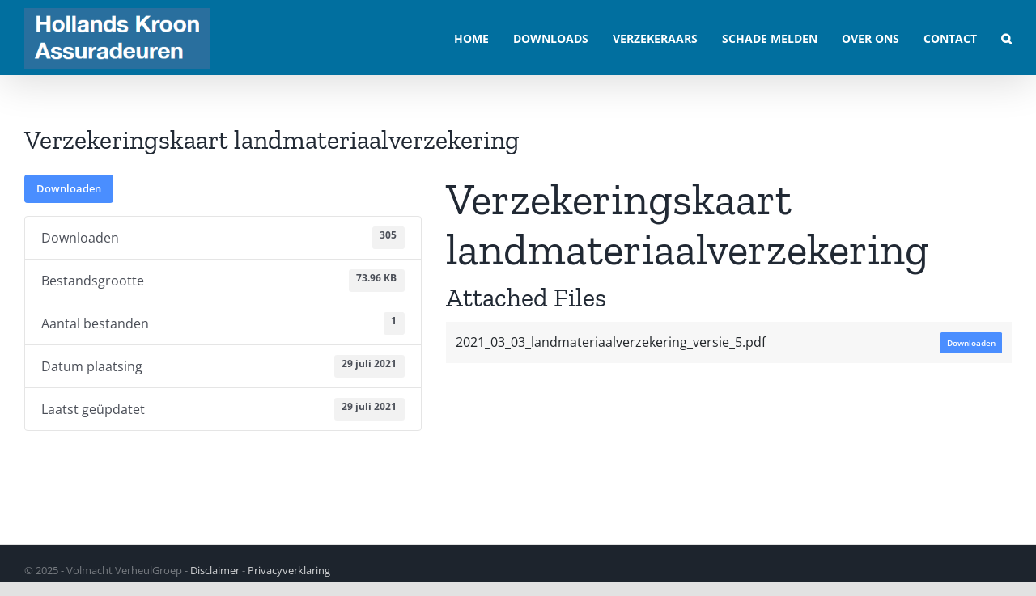

--- FILE ---
content_type: text/html; charset=UTF-8
request_url: https://volmacht.verheulgroep.nl/download-items/verzekeringskaart-landmateriaalverzekering/
body_size: 15788
content:
<!DOCTYPE html>
<html class="avada-html-layout-boxed avada-html-header-position-top awb-scroll" lang="nl-NL" prefix="og: http://ogp.me/ns# fb: http://ogp.me/ns/fb#">
<head>
	<meta http-equiv="X-UA-Compatible" content="IE=edge" />
	<meta http-equiv="Content-Type" content="text/html; charset=utf-8"/>
	<meta name="viewport" content="width=device-width, initial-scale=1" />
	<meta name='robots' content='noindex, nofollow' />

	<!-- This site is optimized with the Yoast SEO plugin v26.8 - https://yoast.com/product/yoast-seo-wordpress/ -->
	<title>Verzekeringskaart landmateriaalverzekering - Volmacht - Verheul</title>
<link data-rocket-prefetch href="https://www.google-analytics.com" rel="dns-prefetch">
<link data-rocket-prefetch href="https://www.googletagmanager.com" rel="dns-prefetch">
<link data-rocket-prefetch href="https://use.fontawesome.com" rel="dns-prefetch"><link rel="preload" data-rocket-preload as="image" href="https://volmacht.verheulgroep.nl/wp-content/uploads/2021/07/Logo.png" imagesrcset="https://volmacht.verheulgroep.nl/wp-content/uploads/2021/07/Logo.png 1x" imagesizes="" fetchpriority="high">
	<meta property="og:locale" content="nl_NL" />
	<meta property="og:type" content="article" />
	<meta property="og:title" content="Verzekeringskaart landmateriaalverzekering - Volmacht - Verheul" />
	<meta property="og:url" content="https://volmacht.verheulgroep.nl/download-items/verzekeringskaart-landmateriaalverzekering/" />
	<meta property="og:site_name" content="Volmacht - Verheul" />
	<meta name="twitter:card" content="summary_large_image" />
	<script type="application/ld+json" class="yoast-schema-graph">{"@context":"https://schema.org","@graph":[{"@type":"WebPage","@id":"https://volmacht.verheulgroep.nl/download-items/verzekeringskaart-landmateriaalverzekering/","url":"https://volmacht.verheulgroep.nl/download-items/verzekeringskaart-landmateriaalverzekering/","name":"Verzekeringskaart landmateriaalverzekering - Volmacht - Verheul","isPartOf":{"@id":"https://volmacht.verheulgroep.nl/#website"},"datePublished":"2021-07-29T09:37:18+00:00","breadcrumb":{"@id":"https://volmacht.verheulgroep.nl/download-items/verzekeringskaart-landmateriaalverzekering/#breadcrumb"},"inLanguage":"nl-NL","potentialAction":[{"@type":"ReadAction","target":["https://volmacht.verheulgroep.nl/download-items/verzekeringskaart-landmateriaalverzekering/"]}]},{"@type":"BreadcrumbList","@id":"https://volmacht.verheulgroep.nl/download-items/verzekeringskaart-landmateriaalverzekering/#breadcrumb","itemListElement":[{"@type":"ListItem","position":1,"name":"Home","item":"https://volmacht.verheulgroep.nl/"},{"@type":"ListItem","position":2,"name":"Verzekeringskaart landmateriaalverzekering"}]},{"@type":"WebSite","@id":"https://volmacht.verheulgroep.nl/#website","url":"https://volmacht.verheulgroep.nl/","name":"Volmacht - Verheul","description":"Adviseurs voor het leven","potentialAction":[{"@type":"SearchAction","target":{"@type":"EntryPoint","urlTemplate":"https://volmacht.verheulgroep.nl/?s={search_term_string}"},"query-input":{"@type":"PropertyValueSpecification","valueRequired":true,"valueName":"search_term_string"}}],"inLanguage":"nl-NL"}]}</script>
	<!-- / Yoast SEO plugin. -->


<link rel='dns-prefetch' href='//use.fontawesome.com' />

<link rel="alternate" type="application/rss+xml" title="Volmacht - Verheul &raquo; feed" href="https://volmacht.verheulgroep.nl/feed/" />
<link rel="alternate" type="application/rss+xml" title="Volmacht - Verheul &raquo; reacties feed" href="https://volmacht.verheulgroep.nl/comments/feed/" />
		
		
		
				<link rel="alternate" title="oEmbed (JSON)" type="application/json+oembed" href="https://volmacht.verheulgroep.nl/wp-json/oembed/1.0/embed?url=https%3A%2F%2Fvolmacht.verheulgroep.nl%2Fdownload-items%2Fverzekeringskaart-landmateriaalverzekering%2F" />
<link rel="alternate" title="oEmbed (XML)" type="text/xml+oembed" href="https://volmacht.verheulgroep.nl/wp-json/oembed/1.0/embed?url=https%3A%2F%2Fvolmacht.verheulgroep.nl%2Fdownload-items%2Fverzekeringskaart-landmateriaalverzekering%2F&#038;format=xml" />
				
		<meta property="og:locale" content="nl_NL"/>
		<meta property="og:type" content="article"/>
		<meta property="og:site_name" content="Volmacht - Verheul"/>
		<meta property="og:title" content="Verzekeringskaart landmateriaalverzekering - Volmacht - Verheul"/>
				<meta property="og:url" content="https://volmacht.verheulgroep.nl/download-items/verzekeringskaart-landmateriaalverzekering/"/>
																				<meta property="og:image" content="https://volmacht.verheulgroep.nl/wp-content/uploads/2021/07/Logo.png"/>
		<meta property="og:image:width" content="312"/>
		<meta property="og:image:height" content="102"/>
		<meta property="og:image:type" content="image/png"/>
				<style id='wp-img-auto-sizes-contain-inline-css' type='text/css'>
img:is([sizes=auto i],[sizes^="auto," i]){contain-intrinsic-size:3000px 1500px}
/*# sourceURL=wp-img-auto-sizes-contain-inline-css */
</style>
<link rel='stylesheet' id='wp-block-library-css' href='https://volmacht.verheulgroep.nl/wp-includes/css/dist/block-library/style.min.css?ver=6.9' type='text/css' media='all' />
<style id='global-styles-inline-css' type='text/css'>
:root{--wp--preset--aspect-ratio--square: 1;--wp--preset--aspect-ratio--4-3: 4/3;--wp--preset--aspect-ratio--3-4: 3/4;--wp--preset--aspect-ratio--3-2: 3/2;--wp--preset--aspect-ratio--2-3: 2/3;--wp--preset--aspect-ratio--16-9: 16/9;--wp--preset--aspect-ratio--9-16: 9/16;--wp--preset--color--black: #000000;--wp--preset--color--cyan-bluish-gray: #abb8c3;--wp--preset--color--white: #ffffff;--wp--preset--color--pale-pink: #f78da7;--wp--preset--color--vivid-red: #cf2e2e;--wp--preset--color--luminous-vivid-orange: #ff6900;--wp--preset--color--luminous-vivid-amber: #fcb900;--wp--preset--color--light-green-cyan: #7bdcb5;--wp--preset--color--vivid-green-cyan: #00d084;--wp--preset--color--pale-cyan-blue: #8ed1fc;--wp--preset--color--vivid-cyan-blue: #0693e3;--wp--preset--color--vivid-purple: #9b51e0;--wp--preset--color--awb-color-1: rgba(255,255,255,1);--wp--preset--color--awb-color-2: rgba(249,249,251,1);--wp--preset--color--awb-color-3: rgba(242,243,245,1);--wp--preset--color--awb-color-4: rgba(226,226,226,1);--wp--preset--color--awb-color-5: rgba(1,111,159,1);--wp--preset--color--awb-color-6: rgba(0,111,159,1);--wp--preset--color--awb-color-7: rgba(74,78,87,1);--wp--preset--color--awb-color-8: rgba(33,41,52,1);--wp--preset--color--awb-color-custom-10: rgba(101,188,123,1);--wp--preset--color--awb-color-custom-11: rgba(255,255,255,0.8);--wp--preset--color--awb-color-custom-12: rgba(242,243,245,0.7);--wp--preset--color--awb-color-custom-13: rgba(51,51,51,1);--wp--preset--color--awb-color-custom-14: rgba(38,48,62,1);--wp--preset--color--awb-color-custom-15: rgba(29,36,45,1);--wp--preset--color--awb-color-custom-16: rgba(242,243,245,0.8);--wp--preset--color--awb-color-custom-17: rgba(158,160,164,1);--wp--preset--gradient--vivid-cyan-blue-to-vivid-purple: linear-gradient(135deg,rgb(6,147,227) 0%,rgb(155,81,224) 100%);--wp--preset--gradient--light-green-cyan-to-vivid-green-cyan: linear-gradient(135deg,rgb(122,220,180) 0%,rgb(0,208,130) 100%);--wp--preset--gradient--luminous-vivid-amber-to-luminous-vivid-orange: linear-gradient(135deg,rgb(252,185,0) 0%,rgb(255,105,0) 100%);--wp--preset--gradient--luminous-vivid-orange-to-vivid-red: linear-gradient(135deg,rgb(255,105,0) 0%,rgb(207,46,46) 100%);--wp--preset--gradient--very-light-gray-to-cyan-bluish-gray: linear-gradient(135deg,rgb(238,238,238) 0%,rgb(169,184,195) 100%);--wp--preset--gradient--cool-to-warm-spectrum: linear-gradient(135deg,rgb(74,234,220) 0%,rgb(151,120,209) 20%,rgb(207,42,186) 40%,rgb(238,44,130) 60%,rgb(251,105,98) 80%,rgb(254,248,76) 100%);--wp--preset--gradient--blush-light-purple: linear-gradient(135deg,rgb(255,206,236) 0%,rgb(152,150,240) 100%);--wp--preset--gradient--blush-bordeaux: linear-gradient(135deg,rgb(254,205,165) 0%,rgb(254,45,45) 50%,rgb(107,0,62) 100%);--wp--preset--gradient--luminous-dusk: linear-gradient(135deg,rgb(255,203,112) 0%,rgb(199,81,192) 50%,rgb(65,88,208) 100%);--wp--preset--gradient--pale-ocean: linear-gradient(135deg,rgb(255,245,203) 0%,rgb(182,227,212) 50%,rgb(51,167,181) 100%);--wp--preset--gradient--electric-grass: linear-gradient(135deg,rgb(202,248,128) 0%,rgb(113,206,126) 100%);--wp--preset--gradient--midnight: linear-gradient(135deg,rgb(2,3,129) 0%,rgb(40,116,252) 100%);--wp--preset--font-size--small: 12px;--wp--preset--font-size--medium: 20px;--wp--preset--font-size--large: 24px;--wp--preset--font-size--x-large: 42px;--wp--preset--font-size--normal: 16px;--wp--preset--font-size--xlarge: 32px;--wp--preset--font-size--huge: 48px;--wp--preset--spacing--20: 0.44rem;--wp--preset--spacing--30: 0.67rem;--wp--preset--spacing--40: 1rem;--wp--preset--spacing--50: 1.5rem;--wp--preset--spacing--60: 2.25rem;--wp--preset--spacing--70: 3.38rem;--wp--preset--spacing--80: 5.06rem;--wp--preset--shadow--natural: 6px 6px 9px rgba(0, 0, 0, 0.2);--wp--preset--shadow--deep: 12px 12px 50px rgba(0, 0, 0, 0.4);--wp--preset--shadow--sharp: 6px 6px 0px rgba(0, 0, 0, 0.2);--wp--preset--shadow--outlined: 6px 6px 0px -3px rgb(255, 255, 255), 6px 6px rgb(0, 0, 0);--wp--preset--shadow--crisp: 6px 6px 0px rgb(0, 0, 0);}:where(.is-layout-flex){gap: 0.5em;}:where(.is-layout-grid){gap: 0.5em;}body .is-layout-flex{display: flex;}.is-layout-flex{flex-wrap: wrap;align-items: center;}.is-layout-flex > :is(*, div){margin: 0;}body .is-layout-grid{display: grid;}.is-layout-grid > :is(*, div){margin: 0;}:where(.wp-block-columns.is-layout-flex){gap: 2em;}:where(.wp-block-columns.is-layout-grid){gap: 2em;}:where(.wp-block-post-template.is-layout-flex){gap: 1.25em;}:where(.wp-block-post-template.is-layout-grid){gap: 1.25em;}.has-black-color{color: var(--wp--preset--color--black) !important;}.has-cyan-bluish-gray-color{color: var(--wp--preset--color--cyan-bluish-gray) !important;}.has-white-color{color: var(--wp--preset--color--white) !important;}.has-pale-pink-color{color: var(--wp--preset--color--pale-pink) !important;}.has-vivid-red-color{color: var(--wp--preset--color--vivid-red) !important;}.has-luminous-vivid-orange-color{color: var(--wp--preset--color--luminous-vivid-orange) !important;}.has-luminous-vivid-amber-color{color: var(--wp--preset--color--luminous-vivid-amber) !important;}.has-light-green-cyan-color{color: var(--wp--preset--color--light-green-cyan) !important;}.has-vivid-green-cyan-color{color: var(--wp--preset--color--vivid-green-cyan) !important;}.has-pale-cyan-blue-color{color: var(--wp--preset--color--pale-cyan-blue) !important;}.has-vivid-cyan-blue-color{color: var(--wp--preset--color--vivid-cyan-blue) !important;}.has-vivid-purple-color{color: var(--wp--preset--color--vivid-purple) !important;}.has-black-background-color{background-color: var(--wp--preset--color--black) !important;}.has-cyan-bluish-gray-background-color{background-color: var(--wp--preset--color--cyan-bluish-gray) !important;}.has-white-background-color{background-color: var(--wp--preset--color--white) !important;}.has-pale-pink-background-color{background-color: var(--wp--preset--color--pale-pink) !important;}.has-vivid-red-background-color{background-color: var(--wp--preset--color--vivid-red) !important;}.has-luminous-vivid-orange-background-color{background-color: var(--wp--preset--color--luminous-vivid-orange) !important;}.has-luminous-vivid-amber-background-color{background-color: var(--wp--preset--color--luminous-vivid-amber) !important;}.has-light-green-cyan-background-color{background-color: var(--wp--preset--color--light-green-cyan) !important;}.has-vivid-green-cyan-background-color{background-color: var(--wp--preset--color--vivid-green-cyan) !important;}.has-pale-cyan-blue-background-color{background-color: var(--wp--preset--color--pale-cyan-blue) !important;}.has-vivid-cyan-blue-background-color{background-color: var(--wp--preset--color--vivid-cyan-blue) !important;}.has-vivid-purple-background-color{background-color: var(--wp--preset--color--vivid-purple) !important;}.has-black-border-color{border-color: var(--wp--preset--color--black) !important;}.has-cyan-bluish-gray-border-color{border-color: var(--wp--preset--color--cyan-bluish-gray) !important;}.has-white-border-color{border-color: var(--wp--preset--color--white) !important;}.has-pale-pink-border-color{border-color: var(--wp--preset--color--pale-pink) !important;}.has-vivid-red-border-color{border-color: var(--wp--preset--color--vivid-red) !important;}.has-luminous-vivid-orange-border-color{border-color: var(--wp--preset--color--luminous-vivid-orange) !important;}.has-luminous-vivid-amber-border-color{border-color: var(--wp--preset--color--luminous-vivid-amber) !important;}.has-light-green-cyan-border-color{border-color: var(--wp--preset--color--light-green-cyan) !important;}.has-vivid-green-cyan-border-color{border-color: var(--wp--preset--color--vivid-green-cyan) !important;}.has-pale-cyan-blue-border-color{border-color: var(--wp--preset--color--pale-cyan-blue) !important;}.has-vivid-cyan-blue-border-color{border-color: var(--wp--preset--color--vivid-cyan-blue) !important;}.has-vivid-purple-border-color{border-color: var(--wp--preset--color--vivid-purple) !important;}.has-vivid-cyan-blue-to-vivid-purple-gradient-background{background: var(--wp--preset--gradient--vivid-cyan-blue-to-vivid-purple) !important;}.has-light-green-cyan-to-vivid-green-cyan-gradient-background{background: var(--wp--preset--gradient--light-green-cyan-to-vivid-green-cyan) !important;}.has-luminous-vivid-amber-to-luminous-vivid-orange-gradient-background{background: var(--wp--preset--gradient--luminous-vivid-amber-to-luminous-vivid-orange) !important;}.has-luminous-vivid-orange-to-vivid-red-gradient-background{background: var(--wp--preset--gradient--luminous-vivid-orange-to-vivid-red) !important;}.has-very-light-gray-to-cyan-bluish-gray-gradient-background{background: var(--wp--preset--gradient--very-light-gray-to-cyan-bluish-gray) !important;}.has-cool-to-warm-spectrum-gradient-background{background: var(--wp--preset--gradient--cool-to-warm-spectrum) !important;}.has-blush-light-purple-gradient-background{background: var(--wp--preset--gradient--blush-light-purple) !important;}.has-blush-bordeaux-gradient-background{background: var(--wp--preset--gradient--blush-bordeaux) !important;}.has-luminous-dusk-gradient-background{background: var(--wp--preset--gradient--luminous-dusk) !important;}.has-pale-ocean-gradient-background{background: var(--wp--preset--gradient--pale-ocean) !important;}.has-electric-grass-gradient-background{background: var(--wp--preset--gradient--electric-grass) !important;}.has-midnight-gradient-background{background: var(--wp--preset--gradient--midnight) !important;}.has-small-font-size{font-size: var(--wp--preset--font-size--small) !important;}.has-medium-font-size{font-size: var(--wp--preset--font-size--medium) !important;}.has-large-font-size{font-size: var(--wp--preset--font-size--large) !important;}.has-x-large-font-size{font-size: var(--wp--preset--font-size--x-large) !important;}
/*# sourceURL=global-styles-inline-css */
</style>

<style id='classic-theme-styles-inline-css' type='text/css'>
/*! This file is auto-generated */
.wp-block-button__link{color:#fff;background-color:#32373c;border-radius:9999px;box-shadow:none;text-decoration:none;padding:calc(.667em + 2px) calc(1.333em + 2px);font-size:1.125em}.wp-block-file__button{background:#32373c;color:#fff;text-decoration:none}
/*# sourceURL=/wp-includes/css/classic-themes.min.css */
</style>
<link rel='stylesheet' id='wpdm-font-awesome-css' href='https://use.fontawesome.com/releases/v6.7.2/css/all.css?ver=6.9' type='text/css' media='all' />
<link rel='stylesheet' id='wpdm-front-css' href='https://volmacht.verheulgroep.nl/wp-content/plugins/download-manager/assets/css/front.min.css?ver=6.9' type='text/css' media='all' />
<link rel='stylesheet' id='child-style-css' href='https://volmacht.verheulgroep.nl/wp-content/themes/Avada-Child-Theme/style.css?ver=6.9' type='text/css' media='all' />
<link rel='stylesheet' id='fusion-dynamic-css-css' href='https://volmacht.verheulgroep.nl/wp-content/uploads/fusion-styles/48bc7b14437a4f2f9ddfbca45737e331.min.css?ver=3.14.2' type='text/css' media='all' />
<script type="text/javascript" src="https://volmacht.verheulgroep.nl/wp-includes/js/jquery/jquery.min.js?ver=3.7.1" id="jquery-core-js"></script>
<script type="text/javascript" src="https://volmacht.verheulgroep.nl/wp-content/plugins/download-manager/assets/js/wpdm.min.js?ver=6.9" id="wpdmjs-js"></script>
<script type="text/javascript" id="wpdm-frontjs-js-extra">
/* <![CDATA[ */
var wpdm_url = {"home":"https://volmacht.verheulgroep.nl/","site":"https://volmacht.verheulgroep.nl/","ajax":"https://volmacht.verheulgroep.nl/wp-admin/admin-ajax.php"};
var wpdm_js = {"spinner":"\u003Ci class=\"fas fa-sun fa-spin\"\u003E\u003C/i\u003E","client_id":"5cb30fb63486101cfd22c11415c60aca"};
var wpdm_strings = {"pass_var":"Wachtwoord geverifieerd!","pass_var_q":"Klik op de volgende knop om te beginnen met downloaden.","start_dl":"Start download"};
//# sourceURL=wpdm-frontjs-js-extra
/* ]]> */
</script>
<script type="text/javascript" src="https://volmacht.verheulgroep.nl/wp-content/plugins/download-manager/assets/js/front.min.js?ver=6.7.9" id="wpdm-frontjs-js"></script>
<link rel="https://api.w.org/" href="https://volmacht.verheulgroep.nl/wp-json/" /><link rel="EditURI" type="application/rsd+xml" title="RSD" href="https://volmacht.verheulgroep.nl/xmlrpc.php?rsd" />
<meta name="generator" content="WordPress 6.9" />
<link rel='shortlink' href='https://volmacht.verheulgroep.nl/?p=267' />
<style type="text/css" id="css-fb-visibility">@media screen and (max-width: 640px){.fusion-no-small-visibility{display:none !important;}body .sm-text-align-center{text-align:center !important;}body .sm-text-align-left{text-align:left !important;}body .sm-text-align-right{text-align:right !important;}body .sm-text-align-justify{text-align:justify !important;}body .sm-flex-align-center{justify-content:center !important;}body .sm-flex-align-flex-start{justify-content:flex-start !important;}body .sm-flex-align-flex-end{justify-content:flex-end !important;}body .sm-mx-auto{margin-left:auto !important;margin-right:auto !important;}body .sm-ml-auto{margin-left:auto !important;}body .sm-mr-auto{margin-right:auto !important;}body .fusion-absolute-position-small{position:absolute;width:100%;}.awb-sticky.awb-sticky-small{ position: sticky; top: var(--awb-sticky-offset,0); }}@media screen and (min-width: 641px) and (max-width: 1024px){.fusion-no-medium-visibility{display:none !important;}body .md-text-align-center{text-align:center !important;}body .md-text-align-left{text-align:left !important;}body .md-text-align-right{text-align:right !important;}body .md-text-align-justify{text-align:justify !important;}body .md-flex-align-center{justify-content:center !important;}body .md-flex-align-flex-start{justify-content:flex-start !important;}body .md-flex-align-flex-end{justify-content:flex-end !important;}body .md-mx-auto{margin-left:auto !important;margin-right:auto !important;}body .md-ml-auto{margin-left:auto !important;}body .md-mr-auto{margin-right:auto !important;}body .fusion-absolute-position-medium{position:absolute;width:100%;}.awb-sticky.awb-sticky-medium{ position: sticky; top: var(--awb-sticky-offset,0); }}@media screen and (min-width: 1025px){.fusion-no-large-visibility{display:none !important;}body .lg-text-align-center{text-align:center !important;}body .lg-text-align-left{text-align:left !important;}body .lg-text-align-right{text-align:right !important;}body .lg-text-align-justify{text-align:justify !important;}body .lg-flex-align-center{justify-content:center !important;}body .lg-flex-align-flex-start{justify-content:flex-start !important;}body .lg-flex-align-flex-end{justify-content:flex-end !important;}body .lg-mx-auto{margin-left:auto !important;margin-right:auto !important;}body .lg-ml-auto{margin-left:auto !important;}body .lg-mr-auto{margin-right:auto !important;}body .fusion-absolute-position-large{position:absolute;width:100%;}.awb-sticky.awb-sticky-large{ position: sticky; top: var(--awb-sticky-offset,0); }}</style><link rel="icon" href="https://volmacht.verheulgroep.nl/wp-content/uploads/2021/05/cropped-verheul-favicon-32x32.png" sizes="32x32" />
<link rel="icon" href="https://volmacht.verheulgroep.nl/wp-content/uploads/2021/05/cropped-verheul-favicon-192x192.png" sizes="192x192" />
<link rel="apple-touch-icon" href="https://volmacht.verheulgroep.nl/wp-content/uploads/2021/05/cropped-verheul-favicon-180x180.png" />
<meta name="msapplication-TileImage" content="https://volmacht.verheulgroep.nl/wp-content/uploads/2021/05/cropped-verheul-favicon-270x270.png" />
		<script type="text/javascript">
			var doc = document.documentElement;
			doc.setAttribute( 'data-useragent', navigator.userAgent );
		</script>
		<meta name="generator" content="WordPress Download Manager 6.7.9" />
		        <style>
            /* WPDM Link Template Styles */        </style>
		        <style>

            :root {
                --color-primary: #4a8eff;
                --color-primary-rgb: 74, 142, 255;
                --color-primary-hover: #5998ff;
                --color-primary-active: #3281ff;
                --clr-sec: #6c757d;
                --clr-sec-rgb: 108, 117, 125;
                --clr-sec-hover: #6c757d;
                --clr-sec-active: #6c757d;
                --color-success: #018e11;
                --color-success-rgb: 1, 142, 17;
                --color-success-hover: #0aad01;
                --color-success-active: #0c8c01;
                --color-info: #2CA8FF;
                --color-info-rgb: 44, 168, 255;
                --color-info-hover: #2CA8FF;
                --color-info-active: #2CA8FF;
                --color-warning: #FFB236;
                --color-warning-rgb: 255, 178, 54;
                --color-warning-hover: #FFB236;
                --color-warning-active: #FFB236;
                --color-danger: #ff5062;
                --color-danger-rgb: 255, 80, 98;
                --color-danger-hover: #ff5062;
                --color-danger-active: #ff5062;
                --color-green: #30b570;
                --color-blue: #0073ff;
                --color-purple: #8557D3;
                --color-red: #ff5062;
                --color-muted: rgba(69, 89, 122, 0.6);
                --wpdm-font: "Sen", -apple-system, BlinkMacSystemFont, "Segoe UI", Roboto, Helvetica, Arial, sans-serif, "Apple Color Emoji", "Segoe UI Emoji", "Segoe UI Symbol";
            }

            .wpdm-download-link.btn.btn-primary {
                border-radius: 4px;
            }


        </style>
		        <script>
            function wpdm_rest_url(request) {
                return "https://volmacht.verheulgroep.nl/wp-json/wpdm/" + request;
            }
        </script>
		
	<!-- Google Tag Manager -->
<script>(function(w,d,s,l,i){w[l]=w[l]||[];w[l].push({'gtm.start':
new Date().getTime(),event:'gtm.js'});var f=d.getElementsByTagName(s)[0],
j=d.createElement(s),dl=l!='dataLayer'?'&l='+l:'';j.async=true;j.src=
'https://www.googletagmanager.com/gtm.js?id='+i+dl;f.parentNode.insertBefore(j,f);
})(window,document,'script','dataLayer','GTM-NW3ZG29');</script>
<!-- End Google Tag Manager --><meta name="generator" content="WP Rocket 3.20.3" data-wpr-features="wpr_preconnect_external_domains wpr_oci wpr_preload_links wpr_desktop" /></head>

<body class="wp-singular wpdmpro-template-default single single-wpdmpro postid-267 wp-theme-Avada wp-child-theme-Avada-Child-Theme awb-no-sidebars fusion-image-hovers fusion-pagination-sizing fusion-button_type-flat fusion-button_span-no fusion-button_gradient-linear avada-image-rollover-circle-yes avada-image-rollover-yes avada-image-rollover-direction-left fusion-body ltr fusion-sticky-header no-tablet-sticky-header no-mobile-sticky-header no-mobile-slidingbar no-mobile-totop fusion-disable-outline fusion-sub-menu-fade mobile-logo-pos-left layout-boxed-mode avada-has-boxed-modal-shadow- layout-scroll-offset-full avada-has-zero-margin-offset-top fusion-top-header menu-text-align-center mobile-menu-design-modern fusion-show-pagination-text fusion-header-layout-v1 avada-responsive avada-footer-fx-none avada-menu-highlight-style-bar fusion-search-form-clean fusion-main-menu-search-overlay fusion-avatar-circle avada-dropdown-styles avada-blog-layout-large avada-blog-archive-layout-large avada-header-shadow-yes avada-menu-icon-position-left avada-has-megamenu-shadow avada-has-mainmenu-dropdown-divider avada-has-mobile-menu-search avada-has-main-nav-search-icon avada-has-breadcrumb-mobile-hidden avada-has-titlebar-hide avada-header-border-color-full-transparent avada-has-pagination-width_height avada-flyout-menu-direction-fade avada-ec-views-v1" data-awb-post-id="267">
		<a class="skip-link screen-reader-text" href="#content">Ga naar inhoud</a>

	<div  id="boxed-wrapper">
							
		<div  id="wrapper" class="fusion-wrapper">
			<div  id="home" style="position:relative;top:-1px;"></div>
							
					
			<header  class="fusion-header-wrapper fusion-header-shadow">
				<div class="fusion-header-v1 fusion-logo-alignment fusion-logo-left fusion-sticky-menu-1 fusion-sticky-logo- fusion-mobile-logo-  fusion-mobile-menu-design-modern">
					<div class="fusion-header-sticky-height"></div>
<div class="fusion-header">
	<div class="fusion-row">
					<div class="fusion-logo" data-margin-top="10px" data-margin-bottom="0px" data-margin-left="0px" data-margin-right="0px">
			<a class="fusion-logo-link"  href="https://volmacht.verheulgroep.nl/" >

						<!-- standard logo -->
			<img fetchpriority="high" src="https://volmacht.verheulgroep.nl/wp-content/uploads/2021/07/Logo.png" srcset="https://volmacht.verheulgroep.nl/wp-content/uploads/2021/07/Logo.png 1x" width="312" height="102" alt="Volmacht &#8211; Verheul Logo" data-retina_logo_url="" class="fusion-standard-logo" />

			
					</a>
		</div>		<nav class="fusion-main-menu" aria-label="Main Menu"><div class="fusion-overlay-search">		<form role="search" class="searchform fusion-search-form  fusion-search-form-clean" method="get" action="https://volmacht.verheulgroep.nl/">
			<div class="fusion-search-form-content">

				
				<div class="fusion-search-field search-field">
					<label><span class="screen-reader-text">Zoeken naar:</span>
													<input type="search" value="" name="s" class="s" placeholder="Zoeken..." required aria-required="true" aria-label="Zoeken..."/>
											</label>
				</div>
				<div class="fusion-search-button search-button">
					<input type="submit" class="fusion-search-submit searchsubmit" aria-label="Zoeken" value="&#xf002;" />
									</div>

				
			</div>


			
		</form>
		<div class="fusion-search-spacer"></div><a href="#" role="button" aria-label="Close Search" class="fusion-close-search"></a></div><ul id="menu-header" class="fusion-menu"><li  id="menu-item-32"  class="menu-item menu-item-type-post_type menu-item-object-page menu-item-home menu-item-32"  data-item-id="32"><a  href="https://volmacht.verheulgroep.nl/" class="fusion-bar-highlight"><span class="menu-text">HOME</span></a></li><li  id="menu-item-33"  class="menu-item menu-item-type-custom menu-item-object-custom menu-item-has-children menu-item-33 fusion-dropdown-menu"  data-item-id="33"><a  class="fusion-bar-highlight"><span class="menu-text">DOWNLOADS</span></a><ul class="sub-menu"><li  id="menu-item-219"  class="menu-item menu-item-type-post_type menu-item-object-page menu-item-219 fusion-dropdown-submenu" ><a  href="https://volmacht.verheulgroep.nl/downloads/beleid/" class="fusion-bar-highlight"><span>BELEID</span></a></li><li  id="menu-item-509"  class="menu-item menu-item-type-post_type menu-item-object-page menu-item-has-children menu-item-509 fusion-dropdown-submenu" ><a  title="Kampeer" href="https://volmacht.verheulgroep.nl/downloads/polisvoorwaarden/" class="fusion-bar-highlight"><span>POLISVOORWAARDEN</span></a><ul class="sub-menu"><li  id="menu-item-539"  class="menu-item menu-item-type-custom menu-item-object-custom menu-item-539" ><a  href="/downloads/polisvoorwaarden/#avb" class="fusion-bar-highlight"><span>AVB</span></a></li><li  id="menu-item-540"  class="menu-item menu-item-type-custom menu-item-object-custom menu-item-540" ><a  href="/downloads/polisvoorwaarden/#aragrechtsbijstand" class="fusion-bar-highlight"><span>ARAG RECHTSBIJSTAND</span></a></li><li  id="menu-item-542"  class="menu-item menu-item-type-custom menu-item-object-custom menu-item-542" ><a  href="/downloads/polisvoorwaarden/#asr" class="fusion-bar-highlight"><span>ASR</span></a></li><li  id="menu-item-543"  class="menu-item menu-item-type-custom menu-item-object-custom menu-item-543" ><a  href="/downloads/polisvoorwaarden/#avero" class="fusion-bar-highlight"><span>AVERO</span></a></li><li  id="menu-item-544"  class="menu-item menu-item-type-custom menu-item-object-custom menu-item-544" ><a  href="/downloads/polisvoorwaarden/#collectieveongevallen" class="fusion-bar-highlight"><span>COLLECTIEVE ONGEVALLEN</span></a></li><li  id="menu-item-546"  class="menu-item menu-item-type-custom menu-item-object-custom menu-item-546" ><a  href="/downloads/polisvoorwaarden/#computerelektronica" class="fusion-bar-highlight"><span>COMPUTER ELEKTRONICA</span></a></li><li  id="menu-item-547"  class="menu-item menu-item-type-custom menu-item-object-custom menu-item-547" ><a  href="/downloads/polisvoorwaarden/#privepakket" class="fusion-bar-highlight"><span>HOLLANDS KROON PRIVÉPAKKET</span></a></li><li  id="menu-item-548"  class="menu-item menu-item-type-custom menu-item-object-custom menu-item-548" ><a  href="/downloads/polisvoorwaarden/#milieuschade" class="fusion-bar-highlight"><span>MILIEUSCHADEVERZEKERING</span></a></li><li  id="menu-item-550"  class="menu-item menu-item-type-custom menu-item-object-custom menu-item-550" ><a  href="/downloads/polisvoorwaarden/#monuta" class="fusion-bar-highlight"><span>MONUTA UITVAARTVERZEKERING</span></a></li><li  id="menu-item-551"  class="menu-item menu-item-type-custom menu-item-object-custom menu-item-551" ><a  href="/downloads/polisvoorwaarden/#motorrijtuigen" class="fusion-bar-highlight"><span>MOTORRIJTUIGEN</span></a></li><li  id="menu-item-553"  class="menu-item menu-item-type-custom menu-item-object-custom menu-item-553" ><a  href="/downloads/polisvoorwaarden/#nn" class="fusion-bar-highlight"><span>NATIONALE NEDERLANDEN</span></a></li><li  id="menu-item-555"  class="menu-item menu-item-type-custom menu-item-object-custom menu-item-555" ><a  href="/downloads/polisvoorwaarden/#nn-zakelijk" class="fusion-bar-highlight"><span>NATIONALE NEDERLANDEN ZAKELIJK</span></a></li><li  id="menu-item-1167"  class="menu-item menu-item-type-custom menu-item-object-custom menu-item-1167" ><a  href="/downloads/polisvoorwaarden/#nnzpp" class="fusion-bar-highlight"><span>NATIONALE NEDERLANDEN ZPP</span></a></li><li  id="menu-item-575"  class="menu-item menu-item-type-custom menu-item-object-custom menu-item-575" ><a  href="/downloads/polisvoorwaarden/#transport" class="fusion-bar-highlight"><span>TRANSPORT</span></a></li><li  id="menu-item-578"  class="menu-item menu-item-type-custom menu-item-object-custom menu-item-578" ><a  href="/downloads/polisvoorwaarden/#vve" class="fusion-bar-highlight"><span>VERENIGING VAN EIGENAREN</span></a></li><li  id="menu-item-579"  class="menu-item menu-item-type-custom menu-item-object-custom menu-item-579" ><a  href="/downloads/polisvoorwaarden/#werkgeversaansprakelijkheid" class="fusion-bar-highlight"><span>WERKGEVERSAANSPRAKELIJKHEID</span></a></li><li  id="menu-item-580"  class="menu-item menu-item-type-custom menu-item-object-custom menu-item-580" ><a  href="/downloads/polisvoorwaarden/#zakelijkebrandverzekering" class="fusion-bar-highlight"><span>ZAKELIJKE BRANDVERZEKERING</span></a></li></ul></li><li  id="menu-item-348"  class="menu-item menu-item-type-post_type menu-item-object-page menu-item-348 fusion-dropdown-submenu" ><a  href="https://volmacht.verheulgroep.nl/downloads/productwijzers/" class="fusion-bar-highlight"><span>PRODUCTWIJZERS</span></a></li><li  id="menu-item-326"  class="menu-item menu-item-type-post_type menu-item-object-page menu-item-326 fusion-dropdown-submenu" ><a  href="https://volmacht.verheulgroep.nl/downloads/hollands-kroon-prive-pakket/" class="fusion-bar-highlight"><span>PRIVÉ-PAKKET</span></a></li><li  id="menu-item-220"  class="menu-item menu-item-type-post_type menu-item-object-page menu-item-has-children menu-item-220 fusion-dropdown-submenu" ><a  href="https://volmacht.verheulgroep.nl/downloads/verzekeringskaarten/" class="fusion-bar-highlight"><span>VERZEKERINGSKAARTEN</span></a><ul class="sub-menu"><li  id="menu-item-310"  class="menu-item menu-item-type-custom menu-item-object-custom menu-item-310" ><a  href="/downloads/verzekeringskaarten/#hollandskroon" class="fusion-bar-highlight"><span>HOLLANDS KROON ASSURADEUREN</span></a></li><li  id="menu-item-311"  class="menu-item menu-item-type-custom menu-item-object-custom menu-item-311" ><a  href="/downloads/verzekeringskaarten/#aragrechtsbijstand" class="fusion-bar-highlight"><span>ARAG RECHTSBIJSTAND</span></a></li><li  id="menu-item-312"  class="menu-item menu-item-type-custom menu-item-object-custom menu-item-312" ><a  href="/downloads/verzekeringskaarten/#asrparticulier" class="fusion-bar-highlight"><span>ASR PARTICULIER</span></a></li><li  id="menu-item-314"  class="menu-item menu-item-type-custom menu-item-object-custom menu-item-314" ><a  href="/downloads/verzekeringskaarten/#asrzakelijk" class="fusion-bar-highlight"><span>ASR ZAKELIJK</span></a></li><li  id="menu-item-315"  class="menu-item menu-item-type-custom menu-item-object-custom menu-item-315" ><a  href="/downloads/verzekeringskaarten/#avero" class="fusion-bar-highlight"><span>AVÉRO ACHMEA ZAKELIJK</span></a></li><li  id="menu-item-316"  class="menu-item menu-item-type-custom menu-item-object-custom menu-item-316" ><a  href="/downloads/verzekeringskaarten/#das" class="fusion-bar-highlight"><span>DAS RECHTSBIJSTAND</span></a></li><li  id="menu-item-317"  class="menu-item menu-item-type-custom menu-item-object-custom menu-item-317" ><a  href="/downloads/verzekeringskaarten/#monuta" class="fusion-bar-highlight"><span>MONUTA</span></a></li><li  id="menu-item-318"  class="menu-item menu-item-type-custom menu-item-object-custom menu-item-318" ><a  href="/downloads/verzekeringskaarten/#nn-particulier" class="fusion-bar-highlight"><span>NATIONALE NEDERLANDEN PARTICULIER</span></a></li><li  id="menu-item-319"  class="menu-item menu-item-type-custom menu-item-object-custom menu-item-319" ><a  href="/downloads/verzekeringskaarten/#nn-zakelijk" class="fusion-bar-highlight"><span>NATIONALE NEDERLANDEN ZAKELIJK</span></a></li><li  id="menu-item-1232"  class="menu-item menu-item-type-custom menu-item-object-custom menu-item-1232" ><a  href="/downloads/verzekeringskaarten/#nn-zpp" class="fusion-bar-highlight"><span>Nationale-Nederlanden ZPP</span></a></li></ul></li></ul></li><li  id="menu-item-167"  class="menu-item menu-item-type-post_type menu-item-object-page menu-item-167"  data-item-id="167"><a  href="https://volmacht.verheulgroep.nl/verzekeraars/" class="fusion-bar-highlight"><span class="menu-text">VERZEKERAARS</span></a></li><li  id="menu-item-121"  class="menu-item menu-item-type-post_type menu-item-object-page menu-item-121"  data-item-id="121"><a  href="https://volmacht.verheulgroep.nl/schade-melden/" class="fusion-bar-highlight"><span class="menu-text">SCHADE MELDEN</span></a></li><li  id="menu-item-601"  class="menu-item menu-item-type-post_type menu-item-object-page menu-item-601"  data-item-id="601"><a  href="https://volmacht.verheulgroep.nl/over-ons/" class="fusion-bar-highlight"><span class="menu-text">OVER ONS</span></a></li><li  id="menu-item-93"  class="menu-item menu-item-type-post_type menu-item-object-page menu-item-93"  data-item-id="93"><a  href="https://volmacht.verheulgroep.nl/contact/" class="fusion-bar-highlight"><span class="menu-text">CONTACT</span></a></li></li><li class="fusion-custom-menu-item fusion-main-menu-search fusion-search-overlay"><a class="fusion-main-menu-icon fusion-bar-highlight" href="#" aria-label="Zoeken" data-title="Zoeken" title="Zoeken" role="button" aria-expanded="false"></a></li></ul></nav><nav class="fusion-main-menu fusion-sticky-menu" aria-label="Main Menu Sticky"><div class="fusion-overlay-search">		<form role="search" class="searchform fusion-search-form  fusion-search-form-clean" method="get" action="https://volmacht.verheulgroep.nl/">
			<div class="fusion-search-form-content">

				
				<div class="fusion-search-field search-field">
					<label><span class="screen-reader-text">Zoeken naar:</span>
													<input type="search" value="" name="s" class="s" placeholder="Zoeken..." required aria-required="true" aria-label="Zoeken..."/>
											</label>
				</div>
				<div class="fusion-search-button search-button">
					<input type="submit" class="fusion-search-submit searchsubmit" aria-label="Zoeken" value="&#xf002;" />
									</div>

				
			</div>


			
		</form>
		<div class="fusion-search-spacer"></div><a href="#" role="button" aria-label="Close Search" class="fusion-close-search"></a></div><ul id="menu-header-1" class="fusion-menu"><li   class="menu-item menu-item-type-post_type menu-item-object-page menu-item-home menu-item-32"  data-item-id="32"><a  href="https://volmacht.verheulgroep.nl/" class="fusion-bar-highlight"><span class="menu-text">HOME</span></a></li><li   class="menu-item menu-item-type-custom menu-item-object-custom menu-item-has-children menu-item-33 fusion-dropdown-menu"  data-item-id="33"><a  class="fusion-bar-highlight"><span class="menu-text">DOWNLOADS</span></a><ul class="sub-menu"><li   class="menu-item menu-item-type-post_type menu-item-object-page menu-item-219 fusion-dropdown-submenu" ><a  href="https://volmacht.verheulgroep.nl/downloads/beleid/" class="fusion-bar-highlight"><span>BELEID</span></a></li><li   class="menu-item menu-item-type-post_type menu-item-object-page menu-item-has-children menu-item-509 fusion-dropdown-submenu" ><a  title="Kampeer" href="https://volmacht.verheulgroep.nl/downloads/polisvoorwaarden/" class="fusion-bar-highlight"><span>POLISVOORWAARDEN</span></a><ul class="sub-menu"><li   class="menu-item menu-item-type-custom menu-item-object-custom menu-item-539" ><a  href="/downloads/polisvoorwaarden/#avb" class="fusion-bar-highlight"><span>AVB</span></a></li><li   class="menu-item menu-item-type-custom menu-item-object-custom menu-item-540" ><a  href="/downloads/polisvoorwaarden/#aragrechtsbijstand" class="fusion-bar-highlight"><span>ARAG RECHTSBIJSTAND</span></a></li><li   class="menu-item menu-item-type-custom menu-item-object-custom menu-item-542" ><a  href="/downloads/polisvoorwaarden/#asr" class="fusion-bar-highlight"><span>ASR</span></a></li><li   class="menu-item menu-item-type-custom menu-item-object-custom menu-item-543" ><a  href="/downloads/polisvoorwaarden/#avero" class="fusion-bar-highlight"><span>AVERO</span></a></li><li   class="menu-item menu-item-type-custom menu-item-object-custom menu-item-544" ><a  href="/downloads/polisvoorwaarden/#collectieveongevallen" class="fusion-bar-highlight"><span>COLLECTIEVE ONGEVALLEN</span></a></li><li   class="menu-item menu-item-type-custom menu-item-object-custom menu-item-546" ><a  href="/downloads/polisvoorwaarden/#computerelektronica" class="fusion-bar-highlight"><span>COMPUTER ELEKTRONICA</span></a></li><li   class="menu-item menu-item-type-custom menu-item-object-custom menu-item-547" ><a  href="/downloads/polisvoorwaarden/#privepakket" class="fusion-bar-highlight"><span>HOLLANDS KROON PRIVÉPAKKET</span></a></li><li   class="menu-item menu-item-type-custom menu-item-object-custom menu-item-548" ><a  href="/downloads/polisvoorwaarden/#milieuschade" class="fusion-bar-highlight"><span>MILIEUSCHADEVERZEKERING</span></a></li><li   class="menu-item menu-item-type-custom menu-item-object-custom menu-item-550" ><a  href="/downloads/polisvoorwaarden/#monuta" class="fusion-bar-highlight"><span>MONUTA UITVAARTVERZEKERING</span></a></li><li   class="menu-item menu-item-type-custom menu-item-object-custom menu-item-551" ><a  href="/downloads/polisvoorwaarden/#motorrijtuigen" class="fusion-bar-highlight"><span>MOTORRIJTUIGEN</span></a></li><li   class="menu-item menu-item-type-custom menu-item-object-custom menu-item-553" ><a  href="/downloads/polisvoorwaarden/#nn" class="fusion-bar-highlight"><span>NATIONALE NEDERLANDEN</span></a></li><li   class="menu-item menu-item-type-custom menu-item-object-custom menu-item-555" ><a  href="/downloads/polisvoorwaarden/#nn-zakelijk" class="fusion-bar-highlight"><span>NATIONALE NEDERLANDEN ZAKELIJK</span></a></li><li   class="menu-item menu-item-type-custom menu-item-object-custom menu-item-1167" ><a  href="/downloads/polisvoorwaarden/#nnzpp" class="fusion-bar-highlight"><span>NATIONALE NEDERLANDEN ZPP</span></a></li><li   class="menu-item menu-item-type-custom menu-item-object-custom menu-item-575" ><a  href="/downloads/polisvoorwaarden/#transport" class="fusion-bar-highlight"><span>TRANSPORT</span></a></li><li   class="menu-item menu-item-type-custom menu-item-object-custom menu-item-578" ><a  href="/downloads/polisvoorwaarden/#vve" class="fusion-bar-highlight"><span>VERENIGING VAN EIGENAREN</span></a></li><li   class="menu-item menu-item-type-custom menu-item-object-custom menu-item-579" ><a  href="/downloads/polisvoorwaarden/#werkgeversaansprakelijkheid" class="fusion-bar-highlight"><span>WERKGEVERSAANSPRAKELIJKHEID</span></a></li><li   class="menu-item menu-item-type-custom menu-item-object-custom menu-item-580" ><a  href="/downloads/polisvoorwaarden/#zakelijkebrandverzekering" class="fusion-bar-highlight"><span>ZAKELIJKE BRANDVERZEKERING</span></a></li></ul></li><li   class="menu-item menu-item-type-post_type menu-item-object-page menu-item-348 fusion-dropdown-submenu" ><a  href="https://volmacht.verheulgroep.nl/downloads/productwijzers/" class="fusion-bar-highlight"><span>PRODUCTWIJZERS</span></a></li><li   class="menu-item menu-item-type-post_type menu-item-object-page menu-item-326 fusion-dropdown-submenu" ><a  href="https://volmacht.verheulgroep.nl/downloads/hollands-kroon-prive-pakket/" class="fusion-bar-highlight"><span>PRIVÉ-PAKKET</span></a></li><li   class="menu-item menu-item-type-post_type menu-item-object-page menu-item-has-children menu-item-220 fusion-dropdown-submenu" ><a  href="https://volmacht.verheulgroep.nl/downloads/verzekeringskaarten/" class="fusion-bar-highlight"><span>VERZEKERINGSKAARTEN</span></a><ul class="sub-menu"><li   class="menu-item menu-item-type-custom menu-item-object-custom menu-item-310" ><a  href="/downloads/verzekeringskaarten/#hollandskroon" class="fusion-bar-highlight"><span>HOLLANDS KROON ASSURADEUREN</span></a></li><li   class="menu-item menu-item-type-custom menu-item-object-custom menu-item-311" ><a  href="/downloads/verzekeringskaarten/#aragrechtsbijstand" class="fusion-bar-highlight"><span>ARAG RECHTSBIJSTAND</span></a></li><li   class="menu-item menu-item-type-custom menu-item-object-custom menu-item-312" ><a  href="/downloads/verzekeringskaarten/#asrparticulier" class="fusion-bar-highlight"><span>ASR PARTICULIER</span></a></li><li   class="menu-item menu-item-type-custom menu-item-object-custom menu-item-314" ><a  href="/downloads/verzekeringskaarten/#asrzakelijk" class="fusion-bar-highlight"><span>ASR ZAKELIJK</span></a></li><li   class="menu-item menu-item-type-custom menu-item-object-custom menu-item-315" ><a  href="/downloads/verzekeringskaarten/#avero" class="fusion-bar-highlight"><span>AVÉRO ACHMEA ZAKELIJK</span></a></li><li   class="menu-item menu-item-type-custom menu-item-object-custom menu-item-316" ><a  href="/downloads/verzekeringskaarten/#das" class="fusion-bar-highlight"><span>DAS RECHTSBIJSTAND</span></a></li><li   class="menu-item menu-item-type-custom menu-item-object-custom menu-item-317" ><a  href="/downloads/verzekeringskaarten/#monuta" class="fusion-bar-highlight"><span>MONUTA</span></a></li><li   class="menu-item menu-item-type-custom menu-item-object-custom menu-item-318" ><a  href="/downloads/verzekeringskaarten/#nn-particulier" class="fusion-bar-highlight"><span>NATIONALE NEDERLANDEN PARTICULIER</span></a></li><li   class="menu-item menu-item-type-custom menu-item-object-custom menu-item-319" ><a  href="/downloads/verzekeringskaarten/#nn-zakelijk" class="fusion-bar-highlight"><span>NATIONALE NEDERLANDEN ZAKELIJK</span></a></li><li   class="menu-item menu-item-type-custom menu-item-object-custom menu-item-1232" ><a  href="/downloads/verzekeringskaarten/#nn-zpp" class="fusion-bar-highlight"><span>Nationale-Nederlanden ZPP</span></a></li></ul></li></ul></li><li   class="menu-item menu-item-type-post_type menu-item-object-page menu-item-167"  data-item-id="167"><a  href="https://volmacht.verheulgroep.nl/verzekeraars/" class="fusion-bar-highlight"><span class="menu-text">VERZEKERAARS</span></a></li><li   class="menu-item menu-item-type-post_type menu-item-object-page menu-item-121"  data-item-id="121"><a  href="https://volmacht.verheulgroep.nl/schade-melden/" class="fusion-bar-highlight"><span class="menu-text">SCHADE MELDEN</span></a></li><li   class="menu-item menu-item-type-post_type menu-item-object-page menu-item-601"  data-item-id="601"><a  href="https://volmacht.verheulgroep.nl/over-ons/" class="fusion-bar-highlight"><span class="menu-text">OVER ONS</span></a></li><li   class="menu-item menu-item-type-post_type menu-item-object-page menu-item-93"  data-item-id="93"><a  href="https://volmacht.verheulgroep.nl/contact/" class="fusion-bar-highlight"><span class="menu-text">CONTACT</span></a></li></li><li class="fusion-custom-menu-item fusion-main-menu-search fusion-search-overlay"><a class="fusion-main-menu-icon fusion-bar-highlight" href="#" aria-label="Zoeken" data-title="Zoeken" title="Zoeken" role="button" aria-expanded="false"></a></li></ul></nav><div class="fusion-mobile-navigation"><ul id="menu-header-2" class="fusion-mobile-menu"><li   class="menu-item menu-item-type-post_type menu-item-object-page menu-item-home menu-item-32"  data-item-id="32"><a  href="https://volmacht.verheulgroep.nl/" class="fusion-bar-highlight"><span class="menu-text">HOME</span></a></li><li   class="menu-item menu-item-type-custom menu-item-object-custom menu-item-has-children menu-item-33 fusion-dropdown-menu"  data-item-id="33"><a  class="fusion-bar-highlight"><span class="menu-text">DOWNLOADS</span></a><ul class="sub-menu"><li   class="menu-item menu-item-type-post_type menu-item-object-page menu-item-219 fusion-dropdown-submenu" ><a  href="https://volmacht.verheulgroep.nl/downloads/beleid/" class="fusion-bar-highlight"><span>BELEID</span></a></li><li   class="menu-item menu-item-type-post_type menu-item-object-page menu-item-has-children menu-item-509 fusion-dropdown-submenu" ><a  title="Kampeer" href="https://volmacht.verheulgroep.nl/downloads/polisvoorwaarden/" class="fusion-bar-highlight"><span>POLISVOORWAARDEN</span></a><ul class="sub-menu"><li   class="menu-item menu-item-type-custom menu-item-object-custom menu-item-539" ><a  href="/downloads/polisvoorwaarden/#avb" class="fusion-bar-highlight"><span>AVB</span></a></li><li   class="menu-item menu-item-type-custom menu-item-object-custom menu-item-540" ><a  href="/downloads/polisvoorwaarden/#aragrechtsbijstand" class="fusion-bar-highlight"><span>ARAG RECHTSBIJSTAND</span></a></li><li   class="menu-item menu-item-type-custom menu-item-object-custom menu-item-542" ><a  href="/downloads/polisvoorwaarden/#asr" class="fusion-bar-highlight"><span>ASR</span></a></li><li   class="menu-item menu-item-type-custom menu-item-object-custom menu-item-543" ><a  href="/downloads/polisvoorwaarden/#avero" class="fusion-bar-highlight"><span>AVERO</span></a></li><li   class="menu-item menu-item-type-custom menu-item-object-custom menu-item-544" ><a  href="/downloads/polisvoorwaarden/#collectieveongevallen" class="fusion-bar-highlight"><span>COLLECTIEVE ONGEVALLEN</span></a></li><li   class="menu-item menu-item-type-custom menu-item-object-custom menu-item-546" ><a  href="/downloads/polisvoorwaarden/#computerelektronica" class="fusion-bar-highlight"><span>COMPUTER ELEKTRONICA</span></a></li><li   class="menu-item menu-item-type-custom menu-item-object-custom menu-item-547" ><a  href="/downloads/polisvoorwaarden/#privepakket" class="fusion-bar-highlight"><span>HOLLANDS KROON PRIVÉPAKKET</span></a></li><li   class="menu-item menu-item-type-custom menu-item-object-custom menu-item-548" ><a  href="/downloads/polisvoorwaarden/#milieuschade" class="fusion-bar-highlight"><span>MILIEUSCHADEVERZEKERING</span></a></li><li   class="menu-item menu-item-type-custom menu-item-object-custom menu-item-550" ><a  href="/downloads/polisvoorwaarden/#monuta" class="fusion-bar-highlight"><span>MONUTA UITVAARTVERZEKERING</span></a></li><li   class="menu-item menu-item-type-custom menu-item-object-custom menu-item-551" ><a  href="/downloads/polisvoorwaarden/#motorrijtuigen" class="fusion-bar-highlight"><span>MOTORRIJTUIGEN</span></a></li><li   class="menu-item menu-item-type-custom menu-item-object-custom menu-item-553" ><a  href="/downloads/polisvoorwaarden/#nn" class="fusion-bar-highlight"><span>NATIONALE NEDERLANDEN</span></a></li><li   class="menu-item menu-item-type-custom menu-item-object-custom menu-item-555" ><a  href="/downloads/polisvoorwaarden/#nn-zakelijk" class="fusion-bar-highlight"><span>NATIONALE NEDERLANDEN ZAKELIJK</span></a></li><li   class="menu-item menu-item-type-custom menu-item-object-custom menu-item-1167" ><a  href="/downloads/polisvoorwaarden/#nnzpp" class="fusion-bar-highlight"><span>NATIONALE NEDERLANDEN ZPP</span></a></li><li   class="menu-item menu-item-type-custom menu-item-object-custom menu-item-575" ><a  href="/downloads/polisvoorwaarden/#transport" class="fusion-bar-highlight"><span>TRANSPORT</span></a></li><li   class="menu-item menu-item-type-custom menu-item-object-custom menu-item-578" ><a  href="/downloads/polisvoorwaarden/#vve" class="fusion-bar-highlight"><span>VERENIGING VAN EIGENAREN</span></a></li><li   class="menu-item menu-item-type-custom menu-item-object-custom menu-item-579" ><a  href="/downloads/polisvoorwaarden/#werkgeversaansprakelijkheid" class="fusion-bar-highlight"><span>WERKGEVERSAANSPRAKELIJKHEID</span></a></li><li   class="menu-item menu-item-type-custom menu-item-object-custom menu-item-580" ><a  href="/downloads/polisvoorwaarden/#zakelijkebrandverzekering" class="fusion-bar-highlight"><span>ZAKELIJKE BRANDVERZEKERING</span></a></li></ul></li><li   class="menu-item menu-item-type-post_type menu-item-object-page menu-item-348 fusion-dropdown-submenu" ><a  href="https://volmacht.verheulgroep.nl/downloads/productwijzers/" class="fusion-bar-highlight"><span>PRODUCTWIJZERS</span></a></li><li   class="menu-item menu-item-type-post_type menu-item-object-page menu-item-326 fusion-dropdown-submenu" ><a  href="https://volmacht.verheulgroep.nl/downloads/hollands-kroon-prive-pakket/" class="fusion-bar-highlight"><span>PRIVÉ-PAKKET</span></a></li><li   class="menu-item menu-item-type-post_type menu-item-object-page menu-item-has-children menu-item-220 fusion-dropdown-submenu" ><a  href="https://volmacht.verheulgroep.nl/downloads/verzekeringskaarten/" class="fusion-bar-highlight"><span>VERZEKERINGSKAARTEN</span></a><ul class="sub-menu"><li   class="menu-item menu-item-type-custom menu-item-object-custom menu-item-310" ><a  href="/downloads/verzekeringskaarten/#hollandskroon" class="fusion-bar-highlight"><span>HOLLANDS KROON ASSURADEUREN</span></a></li><li   class="menu-item menu-item-type-custom menu-item-object-custom menu-item-311" ><a  href="/downloads/verzekeringskaarten/#aragrechtsbijstand" class="fusion-bar-highlight"><span>ARAG RECHTSBIJSTAND</span></a></li><li   class="menu-item menu-item-type-custom menu-item-object-custom menu-item-312" ><a  href="/downloads/verzekeringskaarten/#asrparticulier" class="fusion-bar-highlight"><span>ASR PARTICULIER</span></a></li><li   class="menu-item menu-item-type-custom menu-item-object-custom menu-item-314" ><a  href="/downloads/verzekeringskaarten/#asrzakelijk" class="fusion-bar-highlight"><span>ASR ZAKELIJK</span></a></li><li   class="menu-item menu-item-type-custom menu-item-object-custom menu-item-315" ><a  href="/downloads/verzekeringskaarten/#avero" class="fusion-bar-highlight"><span>AVÉRO ACHMEA ZAKELIJK</span></a></li><li   class="menu-item menu-item-type-custom menu-item-object-custom menu-item-316" ><a  href="/downloads/verzekeringskaarten/#das" class="fusion-bar-highlight"><span>DAS RECHTSBIJSTAND</span></a></li><li   class="menu-item menu-item-type-custom menu-item-object-custom menu-item-317" ><a  href="/downloads/verzekeringskaarten/#monuta" class="fusion-bar-highlight"><span>MONUTA</span></a></li><li   class="menu-item menu-item-type-custom menu-item-object-custom menu-item-318" ><a  href="/downloads/verzekeringskaarten/#nn-particulier" class="fusion-bar-highlight"><span>NATIONALE NEDERLANDEN PARTICULIER</span></a></li><li   class="menu-item menu-item-type-custom menu-item-object-custom menu-item-319" ><a  href="/downloads/verzekeringskaarten/#nn-zakelijk" class="fusion-bar-highlight"><span>NATIONALE NEDERLANDEN ZAKELIJK</span></a></li><li   class="menu-item menu-item-type-custom menu-item-object-custom menu-item-1232" ><a  href="/downloads/verzekeringskaarten/#nn-zpp" class="fusion-bar-highlight"><span>Nationale-Nederlanden ZPP</span></a></li></ul></li></ul></li><li   class="menu-item menu-item-type-post_type menu-item-object-page menu-item-167"  data-item-id="167"><a  href="https://volmacht.verheulgroep.nl/verzekeraars/" class="fusion-bar-highlight"><span class="menu-text">VERZEKERAARS</span></a></li><li   class="menu-item menu-item-type-post_type menu-item-object-page menu-item-121"  data-item-id="121"><a  href="https://volmacht.verheulgroep.nl/schade-melden/" class="fusion-bar-highlight"><span class="menu-text">SCHADE MELDEN</span></a></li><li   class="menu-item menu-item-type-post_type menu-item-object-page menu-item-601"  data-item-id="601"><a  href="https://volmacht.verheulgroep.nl/over-ons/" class="fusion-bar-highlight"><span class="menu-text">OVER ONS</span></a></li><li   class="menu-item menu-item-type-post_type menu-item-object-page menu-item-93"  data-item-id="93"><a  href="https://volmacht.verheulgroep.nl/contact/" class="fusion-bar-highlight"><span class="menu-text">CONTACT</span></a></li></li></ul></div>	<div class="fusion-mobile-menu-icons">
							<a href="#" class="fusion-icon awb-icon-bars" aria-label="Toggle mobile menu" aria-expanded="false"></a>
		
					<a href="#" class="fusion-icon awb-icon-search" aria-label="Toggle mobile search"></a>
		
		
			</div>

<nav class="fusion-mobile-nav-holder fusion-mobile-menu-text-align-left" aria-label="Main Menu Mobile"></nav>

	<nav class="fusion-mobile-nav-holder fusion-mobile-menu-text-align-left fusion-mobile-sticky-nav-holder" aria-label="Main Menu Mobile Sticky"></nav>
		
<div class="fusion-clearfix"></div>
<div class="fusion-mobile-menu-search">
			<form role="search" class="searchform fusion-search-form  fusion-search-form-clean" method="get" action="https://volmacht.verheulgroep.nl/">
			<div class="fusion-search-form-content">

				
				<div class="fusion-search-field search-field">
					<label><span class="screen-reader-text">Zoeken naar:</span>
													<input type="search" value="" name="s" class="s" placeholder="Zoeken..." required aria-required="true" aria-label="Zoeken..."/>
											</label>
				</div>
				<div class="fusion-search-button search-button">
					<input type="submit" class="fusion-search-submit searchsubmit" aria-label="Zoeken" value="&#xf002;" />
									</div>

				
			</div>


			
		</form>
		</div>
			</div>
</div>
				</div>
				<div class="fusion-clearfix"></div>
			</header>
								
							<div  id="sliders-container" class="fusion-slider-visibility">
					</div>
				
					
							
			
						<main  id="main" class="clearfix ">
				<div class="fusion-row" style="">

<section id="content" style="">
			<div class="single-navigation clearfix">
			<a href="https://volmacht.verheulgroep.nl/download-items/verzekeringskaart-inventaris-en-goederenverzekering/" rel="prev">Vorige</a>			<a href="https://volmacht.verheulgroep.nl/download-items/verzekeringskaart-milieuschade/" rel="next">Volgende</a>		</div>
	
					<article id="post-267" class="post post-267 wpdmpro type-wpdmpro status-publish hentry wpdmcategory-asr-zakelijk">
						
									
															<h1 class="entry-title fusion-post-title">Verzekeringskaart landmateriaalverzekering</h1>										<div class="post-content">
				<div class='w3eden' ><!-- WPDM Template: Default Template -->
<div class="row">
    <div class="col-md-12">
        <div class="card mb-3 p-3 hide_empty wpdm_hide wpdm_remove_empty">[featured_image]</div>
    </div>
    <div class="col-md-5">
        <div class="wpdm-button-area mb-3">
            <a class='wpdm-download-link download-on-click btn btn-primary '  rel='nofollow' href='#' data-downloadurl="https://volmacht.verheulgroep.nl/download-items/verzekeringskaart-landmateriaalverzekering/?wpdmdl=267&refresh=697df3812ce6f1769862017">Downloaden</a>
        </div>
        <ul class="list-group ml-0 mb-2">
            <li class="list-group-item d-flex justify-content-between align-items-center wpdm_hide wpdm_remove_empty">
                Versie
                <span class="badge"></span>
            </li>
            <li class="list-group-item d-flex justify-content-between align-items-center [hide_empty:download_count]">
                Downloaden
                <span class="badge">305</span>
            </li>
            <li class="list-group-item d-flex justify-content-between align-items-center [hide_empty:file_size]">
                Bestandsgrootte
                <span class="badge">73.96 KB</span>
            </li>
            <li class="list-group-item d-flex justify-content-between align-items-center [hide_empty:file_count]">
                Aantal bestanden
                <span class="badge">1</span>
            </li>
            <li class="list-group-item d-flex justify-content-between align-items-center [hide_empty:create_date]">
                Datum plaatsing
                <span class="badge">29 juli 2021</span>
            </li>
            <li class="list-group-item  d-flex justify-content-between align-items-center [hide_empty:update_date]">
                Laatst geüpdatet
                <span class="badge">29 juli 2021</span>
            </li>

        </ul>
    </div>

    <div class="col-md-7">
        <h1 class="mt-0">Verzekeringskaart landmateriaalverzekering</h1>
        
        <h3>Attached Files</h3>
        <div  data-packageid='267' id='wpdm-filelist-area-267' class='wpdm-filelist-area wpdm-filelist-area-267' style='position:relative'><table id='wpdm-filelist-267' class='wpdm-filelist table table-hover'><thead><tr><th>Bestand</th><th>Actie</th></tr></thead><tbody><tr><td>2021_03_03_landmateriaalverzekering_versie_5.pdf</td><td style='white-space: nowrap;'  class='text-right'><a href='https://volmacht.verheulgroep.nl/download-items/verzekeringskaart-landmateriaalverzekering/?ind=1627551386099&filename=2021_03_03_landmateriaalverzekering_versie_5.pdf&wpdmdl=267&refresh=697df3811b43b1769862017'  class='inddl btn btn-primary btn-xs' rel='nofollow'>Downloaden</a>  </td></tr></tbody></table></div>
        <div class="wel">
            
        </div>

    </div>

</div>


</div>							</div>

												<div class="fusion-meta-info"><div class="fusion-meta-info-wrapper">Door <span class="vcard"><span class="fn"><a href="https://volmacht.verheulgroep.nl/author/ferry/" title="Berichten van Ferry" rel="author">Ferry</a></span></span><span class="fusion-inline-sep">|</span><span class="updated rich-snippet-hidden">2021-07-29T11:37:18+02:00</span><span>29 juli 2021</span><span class="fusion-inline-sep">|</span><span class="fusion-comments"><a href="https://volmacht.verheulgroep.nl/download-items/verzekeringskaart-landmateriaalverzekering/#respond">0 Reacties</a></span></div></div>													<div class="fusion-sharing-box fusion-theme-sharing-box fusion-single-sharing-box">
		<h4>Share This Story, Choose Your Platform!</h4>
		<div class="fusion-social-networks"><div class="fusion-social-networks-wrapper"><a  class="fusion-social-network-icon fusion-tooltip fusion-facebook awb-icon-facebook" style="color:var(--sharing_social_links_icon_color);" data-placement="top" data-title="Facebook" data-toggle="tooltip" title="Facebook" href="https://www.facebook.com/sharer.php?u=https%3A%2F%2Fvolmacht.verheulgroep.nl%2Fdownload-items%2Fverzekeringskaart-landmateriaalverzekering%2F&amp;t=Verzekeringskaart%20landmateriaalverzekering" target="_blank" rel="noreferrer"><span class="screen-reader-text">Facebook</span></a><a  class="fusion-social-network-icon fusion-tooltip fusion-twitter awb-icon-twitter" style="color:var(--sharing_social_links_icon_color);" data-placement="top" data-title="X" data-toggle="tooltip" title="X" href="https://x.com/intent/post?url=https%3A%2F%2Fvolmacht.verheulgroep.nl%2Fdownload-items%2Fverzekeringskaart-landmateriaalverzekering%2F&amp;text=Verzekeringskaart%20landmateriaalverzekering" target="_blank" rel="noopener noreferrer"><span class="screen-reader-text">X</span></a><a  class="fusion-social-network-icon fusion-tooltip fusion-reddit awb-icon-reddit" style="color:var(--sharing_social_links_icon_color);" data-placement="top" data-title="Reddit" data-toggle="tooltip" title="Reddit" href="https://reddit.com/submit?url=https://volmacht.verheulgroep.nl/download-items/verzekeringskaart-landmateriaalverzekering/&amp;title=Verzekeringskaart%20landmateriaalverzekering" target="_blank" rel="noopener noreferrer"><span class="screen-reader-text">Reddit</span></a><a  class="fusion-social-network-icon fusion-tooltip fusion-linkedin awb-icon-linkedin" style="color:var(--sharing_social_links_icon_color);" data-placement="top" data-title="LinkedIn" data-toggle="tooltip" title="LinkedIn" href="https://www.linkedin.com/shareArticle?mini=true&amp;url=https%3A%2F%2Fvolmacht.verheulgroep.nl%2Fdownload-items%2Fverzekeringskaart-landmateriaalverzekering%2F&amp;title=Verzekeringskaart%20landmateriaalverzekering&amp;summary=" target="_blank" rel="noopener noreferrer"><span class="screen-reader-text">LinkedIn</span></a><a  class="fusion-social-network-icon fusion-tooltip fusion-whatsapp awb-icon-whatsapp" style="color:var(--sharing_social_links_icon_color);" data-placement="top" data-title="WhatsApp" data-toggle="tooltip" title="WhatsApp" href="https://api.whatsapp.com/send?text=https%3A%2F%2Fvolmacht.verheulgroep.nl%2Fdownload-items%2Fverzekeringskaart-landmateriaalverzekering%2F" target="_blank" rel="noopener noreferrer"><span class="screen-reader-text">WhatsApp</span></a><a  class="fusion-social-network-icon fusion-tooltip fusion-tumblr awb-icon-tumblr" style="color:var(--sharing_social_links_icon_color);" data-placement="top" data-title="Tumblr" data-toggle="tooltip" title="Tumblr" href="https://www.tumblr.com/share/link?url=https%3A%2F%2Fvolmacht.verheulgroep.nl%2Fdownload-items%2Fverzekeringskaart-landmateriaalverzekering%2F&amp;name=Verzekeringskaart%20landmateriaalverzekering&amp;description=" target="_blank" rel="noopener noreferrer"><span class="screen-reader-text">Tumblr</span></a><a  class="fusion-social-network-icon fusion-tooltip fusion-pinterest awb-icon-pinterest" style="color:var(--sharing_social_links_icon_color);" data-placement="top" data-title="Pinterest" data-toggle="tooltip" title="Pinterest" href="https://pinterest.com/pin/create/button/?url=https%3A%2F%2Fvolmacht.verheulgroep.nl%2Fdownload-items%2Fverzekeringskaart-landmateriaalverzekering%2F&amp;description=&amp;media=" target="_blank" rel="noopener noreferrer"><span class="screen-reader-text">Pinterest</span></a><a  class="fusion-social-network-icon fusion-tooltip fusion-vk awb-icon-vk" style="color:var(--sharing_social_links_icon_color);" data-placement="top" data-title="Vk" data-toggle="tooltip" title="Vk" href="https://vk.com/share.php?url=https%3A%2F%2Fvolmacht.verheulgroep.nl%2Fdownload-items%2Fverzekeringskaart-landmateriaalverzekering%2F&amp;title=Verzekeringskaart%20landmateriaalverzekering&amp;description=" target="_blank" rel="noopener noreferrer"><span class="screen-reader-text">Vk</span></a><a  class="fusion-social-network-icon fusion-tooltip fusion-xing awb-icon-xing" style="color:var(--sharing_social_links_icon_color);" data-placement="top" data-title="Xing" data-toggle="tooltip" title="Xing" href="https://www.xing.com/social_plugins/share/new?sc_p=xing-share&amp;h=1&amp;url=https%3A%2F%2Fvolmacht.verheulgroep.nl%2Fdownload-items%2Fverzekeringskaart-landmateriaalverzekering%2F" target="_blank" rel="noopener noreferrer"><span class="screen-reader-text">Xing</span></a><a  class="fusion-social-network-icon fusion-tooltip fusion-mail awb-icon-mail fusion-last-social-icon" style="color:var(--sharing_social_links_icon_color);" data-placement="top" data-title="E-mail" data-toggle="tooltip" title="E-mail" href="mailto:?body=https://volmacht.verheulgroep.nl/download-items/verzekeringskaart-landmateriaalverzekering/&amp;subject=Verzekeringskaart%20landmateriaalverzekering" target="_self" rel="noopener noreferrer"><span class="screen-reader-text">E-mail</span></a><div class="fusion-clearfix"></div></div></div>	</div>
														<section class="about-author">
																					<div class="fusion-title fusion-title-size-two sep-none fusion-sep-none" style="margin-top:10px;margin-bottom:15px;">
				<h2 class="title-heading-left" style="margin:0;">
					Over de auteur: 						<a href="https://volmacht.verheulgroep.nl/author/ferry/" title="Berichten van Ferry" rel="author">Ferry</a>																</h2>
			</div>
									<div class="about-author-container">
							<div class="avatar">
															</div>
							<div class="description">
															</div>
						</div>
					</section>
								
													


		<div id="respond" class="comment-respond">
		<h2 id="reply-title" class="comment-reply-title">Geef een reactie <small><a rel="nofollow" id="cancel-comment-reply-link" href="/download-items/verzekeringskaart-landmateriaalverzekering/#respond" style="display:none;">Reactie annuleren</a></small></h2><form action="https://volmacht.verheulgroep.nl/wp-comments-post.php" method="post" id="commentform" class="comment-form"><div id="comment-textarea"><label class="screen-reader-text" for="comment">Reactie</label><textarea name="comment" id="comment" cols="45" rows="8" aria-required="true" required="required" tabindex="0" class="textarea-comment" placeholder="Reactie..."></textarea></div><div id="comment-input"><input id="author" name="author" type="text" value="" placeholder="Naam (verplicht)" size="30" aria-required="true" required="required" aria-label="Naam (verplicht)"/>
<input id="email" name="email" type="email" value="" placeholder="E-mail (verplicht)" size="30"  aria-required="true" required="required" aria-label="E-mail (verplicht)"/>
<input id="url" name="url" type="url" value="" placeholder="Website" size="30" aria-label="URL" /></div>
<p class="comment-form-cookies-consent"><input id="wp-comment-cookies-consent" name="wp-comment-cookies-consent" type="checkbox" value="yes" /><label for="wp-comment-cookies-consent">Bewaar mijn naam, e-mailadres en website in deze browser voor de volgende keer dat ik reageer.</label></p>
<p class="form-submit"><input name="submit" type="submit" id="comment-submit" class="fusion-button fusion-button-default fusion-button-default-size" value="Reactie plaatsen" /> <input type='hidden' name='comment_post_ID' value='267' id='comment_post_ID' />
<input type='hidden' name='comment_parent' id='comment_parent' value='0' />
</p></form>	</div><!-- #respond -->
														</article>
	</section>
						
					</div>  <!-- fusion-row -->
				</main>  <!-- #main -->
				
				
								
					
		<div  class="fusion-footer">
					
	<footer class="fusion-footer-widget-area fusion-widget-area">
		<div class="fusion-row">
			<div class="fusion-columns fusion-columns-4 fusion-widget-area">
				
																									<div class="fusion-column col-lg-3 col-md-3 col-sm-3">
													</div>
																										<div class="fusion-column col-lg-3 col-md-3 col-sm-3">
													</div>
																										<div class="fusion-column col-lg-3 col-md-3 col-sm-3">
													</div>
																										<div class="fusion-column fusion-column-last col-lg-3 col-md-3 col-sm-3">
													</div>
																											
				<div class="fusion-clearfix"></div>
			</div> <!-- fusion-columns -->
		</div> <!-- fusion-row -->
	</footer> <!-- fusion-footer-widget-area -->

	
	<footer id="footer" class="fusion-footer-copyright-area">
		<div class="fusion-row">
			<div class="fusion-copyright-content">

				<div class="fusion-copyright-notice">
		<div>
		© 2025 - Volmacht VerheulGroep - <a href="https://verheulgroep.nl/disclaimer/" target="_blank">Disclaimer</a> - <a href="https://volmacht.verheulgroep.nl/wp-content/uploads/2023/03/Privacyverklaring-Verheul-Groep.pdf" target="_blank">Privacyverklaring</a>	</div>
</div>

			</div> <!-- fusion-fusion-copyright-content -->
		</div> <!-- fusion-row -->
	</footer> <!-- #footer -->
		</div> <!-- fusion-footer -->

		
																</div> <!-- wrapper -->
		</div> <!-- #boxed-wrapper -->
					
							<div  class="fusion-boxed-shadow"></div>
							<a class="fusion-one-page-text-link fusion-page-load-link" tabindex="-1" href="#" aria-hidden="true">Page load link</a>

		<div class="avada-footer-scripts">
			<script type="text/javascript">var fusionNavIsCollapsed=function(e){var t,n;window.innerWidth<=e.getAttribute("data-breakpoint")?(e.classList.add("collapse-enabled"),e.classList.remove("awb-menu_desktop"),e.classList.contains("expanded")||window.dispatchEvent(new CustomEvent("fusion-mobile-menu-collapsed",{detail:{nav:e}})),(n=e.querySelectorAll(".menu-item-has-children.expanded")).length&&n.forEach(function(e){e.querySelector(".awb-menu__open-nav-submenu_mobile").setAttribute("aria-expanded","false")})):(null!==e.querySelector(".menu-item-has-children.expanded .awb-menu__open-nav-submenu_click")&&e.querySelector(".menu-item-has-children.expanded .awb-menu__open-nav-submenu_click").click(),e.classList.remove("collapse-enabled"),e.classList.add("awb-menu_desktop"),null!==e.querySelector(".awb-menu__main-ul")&&e.querySelector(".awb-menu__main-ul").removeAttribute("style")),e.classList.add("no-wrapper-transition"),clearTimeout(t),t=setTimeout(()=>{e.classList.remove("no-wrapper-transition")},400),e.classList.remove("loading")},fusionRunNavIsCollapsed=function(){var e,t=document.querySelectorAll(".awb-menu");for(e=0;e<t.length;e++)fusionNavIsCollapsed(t[e])};function avadaGetScrollBarWidth(){var e,t,n,l=document.createElement("p");return l.style.width="100%",l.style.height="200px",(e=document.createElement("div")).style.position="absolute",e.style.top="0px",e.style.left="0px",e.style.visibility="hidden",e.style.width="200px",e.style.height="150px",e.style.overflow="hidden",e.appendChild(l),document.body.appendChild(e),t=l.offsetWidth,e.style.overflow="scroll",t==(n=l.offsetWidth)&&(n=e.clientWidth),document.body.removeChild(e),jQuery("html").hasClass("awb-scroll")&&10<t-n?10:t-n}fusionRunNavIsCollapsed(),window.addEventListener("fusion-resize-horizontal",fusionRunNavIsCollapsed);</script><script type="speculationrules">
{"prefetch":[{"source":"document","where":{"and":[{"href_matches":"/*"},{"not":{"href_matches":["/wp-*.php","/wp-admin/*","/wp-content/uploads/*","/wp-content/*","/wp-content/plugins/*","/wp-content/themes/Avada-Child-Theme/*","/wp-content/themes/Avada/*","/*\\?(.+)"]}},{"not":{"selector_matches":"a[rel~=\"nofollow\"]"}},{"not":{"selector_matches":".no-prefetch, .no-prefetch a"}}]},"eagerness":"conservative"}]}
</script>
            <script>
                jQuery(function($){

                                        setTimeout(function (){
                        $.post(wpdm_url.ajax, { action: 'wpdm_view_count', __wpdm_view_count:'4fcf71a899', id: '267' });
                    }, 2000);
                    
                                        $('head').append('<link rel="stylesheet" href="https://volmacht.verheulgroep.nl/wp-content/plugins/download-manager/assets//fancybox/fancybox.css" type="text/css" />');
                    $.getScript("https://volmacht.verheulgroep.nl/wp-content/plugins/download-manager/assets//fancybox/fancybox.umd.js", function () {
                        Fancybox.bind("a.wpdm-lightbox");
                    })
                                    });
            </script>
            <div id="fb-root"></div>
            <script type="text/javascript" src="https://volmacht.verheulgroep.nl/wp-includes/js/jquery/jquery.form.min.js?ver=4.3.0" id="jquery-form-js"></script>
<script type="text/javascript" id="rocket-browser-checker-js-after">
/* <![CDATA[ */
"use strict";var _createClass=function(){function defineProperties(target,props){for(var i=0;i<props.length;i++){var descriptor=props[i];descriptor.enumerable=descriptor.enumerable||!1,descriptor.configurable=!0,"value"in descriptor&&(descriptor.writable=!0),Object.defineProperty(target,descriptor.key,descriptor)}}return function(Constructor,protoProps,staticProps){return protoProps&&defineProperties(Constructor.prototype,protoProps),staticProps&&defineProperties(Constructor,staticProps),Constructor}}();function _classCallCheck(instance,Constructor){if(!(instance instanceof Constructor))throw new TypeError("Cannot call a class as a function")}var RocketBrowserCompatibilityChecker=function(){function RocketBrowserCompatibilityChecker(options){_classCallCheck(this,RocketBrowserCompatibilityChecker),this.passiveSupported=!1,this._checkPassiveOption(this),this.options=!!this.passiveSupported&&options}return _createClass(RocketBrowserCompatibilityChecker,[{key:"_checkPassiveOption",value:function(self){try{var options={get passive(){return!(self.passiveSupported=!0)}};window.addEventListener("test",null,options),window.removeEventListener("test",null,options)}catch(err){self.passiveSupported=!1}}},{key:"initRequestIdleCallback",value:function(){!1 in window&&(window.requestIdleCallback=function(cb){var start=Date.now();return setTimeout(function(){cb({didTimeout:!1,timeRemaining:function(){return Math.max(0,50-(Date.now()-start))}})},1)}),!1 in window&&(window.cancelIdleCallback=function(id){return clearTimeout(id)})}},{key:"isDataSaverModeOn",value:function(){return"connection"in navigator&&!0===navigator.connection.saveData}},{key:"supportsLinkPrefetch",value:function(){var elem=document.createElement("link");return elem.relList&&elem.relList.supports&&elem.relList.supports("prefetch")&&window.IntersectionObserver&&"isIntersecting"in IntersectionObserverEntry.prototype}},{key:"isSlowConnection",value:function(){return"connection"in navigator&&"effectiveType"in navigator.connection&&("2g"===navigator.connection.effectiveType||"slow-2g"===navigator.connection.effectiveType)}}]),RocketBrowserCompatibilityChecker}();
//# sourceURL=rocket-browser-checker-js-after
/* ]]> */
</script>
<script type="text/javascript" id="rocket-preload-links-js-extra">
/* <![CDATA[ */
var RocketPreloadLinksConfig = {"excludeUris":"/(?:.+/)?feed(?:/(?:.+/?)?)?$|/(?:.+/)?embed/|/(index.php/)?(.*)wp-json(/.*|$)|/refer/|/go/|/recommend/|/recommends/","usesTrailingSlash":"1","imageExt":"jpg|jpeg|gif|png|tiff|bmp|webp|avif|pdf|doc|docx|xls|xlsx|php","fileExt":"jpg|jpeg|gif|png|tiff|bmp|webp|avif|pdf|doc|docx|xls|xlsx|php|html|htm","siteUrl":"https://volmacht.verheulgroep.nl","onHoverDelay":"100","rateThrottle":"3"};
//# sourceURL=rocket-preload-links-js-extra
/* ]]> */
</script>
<script type="text/javascript" id="rocket-preload-links-js-after">
/* <![CDATA[ */
(function() {
"use strict";var r="function"==typeof Symbol&&"symbol"==typeof Symbol.iterator?function(e){return typeof e}:function(e){return e&&"function"==typeof Symbol&&e.constructor===Symbol&&e!==Symbol.prototype?"symbol":typeof e},e=function(){function i(e,t){for(var n=0;n<t.length;n++){var i=t[n];i.enumerable=i.enumerable||!1,i.configurable=!0,"value"in i&&(i.writable=!0),Object.defineProperty(e,i.key,i)}}return function(e,t,n){return t&&i(e.prototype,t),n&&i(e,n),e}}();function i(e,t){if(!(e instanceof t))throw new TypeError("Cannot call a class as a function")}var t=function(){function n(e,t){i(this,n),this.browser=e,this.config=t,this.options=this.browser.options,this.prefetched=new Set,this.eventTime=null,this.threshold=1111,this.numOnHover=0}return e(n,[{key:"init",value:function(){!this.browser.supportsLinkPrefetch()||this.browser.isDataSaverModeOn()||this.browser.isSlowConnection()||(this.regex={excludeUris:RegExp(this.config.excludeUris,"i"),images:RegExp(".("+this.config.imageExt+")$","i"),fileExt:RegExp(".("+this.config.fileExt+")$","i")},this._initListeners(this))}},{key:"_initListeners",value:function(e){-1<this.config.onHoverDelay&&document.addEventListener("mouseover",e.listener.bind(e),e.listenerOptions),document.addEventListener("mousedown",e.listener.bind(e),e.listenerOptions),document.addEventListener("touchstart",e.listener.bind(e),e.listenerOptions)}},{key:"listener",value:function(e){var t=e.target.closest("a"),n=this._prepareUrl(t);if(null!==n)switch(e.type){case"mousedown":case"touchstart":this._addPrefetchLink(n);break;case"mouseover":this._earlyPrefetch(t,n,"mouseout")}}},{key:"_earlyPrefetch",value:function(t,e,n){var i=this,r=setTimeout(function(){if(r=null,0===i.numOnHover)setTimeout(function(){return i.numOnHover=0},1e3);else if(i.numOnHover>i.config.rateThrottle)return;i.numOnHover++,i._addPrefetchLink(e)},this.config.onHoverDelay);t.addEventListener(n,function e(){t.removeEventListener(n,e,{passive:!0}),null!==r&&(clearTimeout(r),r=null)},{passive:!0})}},{key:"_addPrefetchLink",value:function(i){return this.prefetched.add(i.href),new Promise(function(e,t){var n=document.createElement("link");n.rel="prefetch",n.href=i.href,n.onload=e,n.onerror=t,document.head.appendChild(n)}).catch(function(){})}},{key:"_prepareUrl",value:function(e){if(null===e||"object"!==(void 0===e?"undefined":r(e))||!1 in e||-1===["http:","https:"].indexOf(e.protocol))return null;var t=e.href.substring(0,this.config.siteUrl.length),n=this._getPathname(e.href,t),i={original:e.href,protocol:e.protocol,origin:t,pathname:n,href:t+n};return this._isLinkOk(i)?i:null}},{key:"_getPathname",value:function(e,t){var n=t?e.substring(this.config.siteUrl.length):e;return n.startsWith("/")||(n="/"+n),this._shouldAddTrailingSlash(n)?n+"/":n}},{key:"_shouldAddTrailingSlash",value:function(e){return this.config.usesTrailingSlash&&!e.endsWith("/")&&!this.regex.fileExt.test(e)}},{key:"_isLinkOk",value:function(e){return null!==e&&"object"===(void 0===e?"undefined":r(e))&&(!this.prefetched.has(e.href)&&e.origin===this.config.siteUrl&&-1===e.href.indexOf("?")&&-1===e.href.indexOf("#")&&!this.regex.excludeUris.test(e.href)&&!this.regex.images.test(e.href))}}],[{key:"run",value:function(){"undefined"!=typeof RocketPreloadLinksConfig&&new n(new RocketBrowserCompatibilityChecker({capture:!0,passive:!0}),RocketPreloadLinksConfig).init()}}]),n}();t.run();
}());

//# sourceURL=rocket-preload-links-js-after
/* ]]> */
</script>
<script type="text/javascript" src="https://volmacht.verheulgroep.nl/wp-includes/js/comment-reply.min.js?ver=6.9" id="comment-reply-js" async="async" data-wp-strategy="async" fetchpriority="low"></script>
<script type="text/javascript" src="https://volmacht.verheulgroep.nl/wp-content/uploads/fusion-scripts/73828f48c003cc2ea93070f4480e326c.min.js?ver=3.14.2" id="fusion-scripts-js"></script>
				<script type="text/javascript">
				jQuery( document ).ready( function() {
					var ajaxurl = 'https://volmacht.verheulgroep.nl/wp-admin/admin-ajax.php';
					if ( 0 < jQuery( '.fusion-login-nonce' ).length ) {
						jQuery.get( ajaxurl, { 'action': 'fusion_login_nonce' }, function( response ) {
							jQuery( '.fusion-login-nonce' ).html( response );
						});
					}
				});
				</script>
				<!-- Google Tag Manager (noscript) -->
<noscript><iframe src="https://www.googletagmanager.com/ns.html?id=GTM-NW3ZG29"
height="0" width="0" style="display:none;visibility:hidden"></iframe></noscript>
<!-- End Google Tag Manager (noscript) -->    <script type="text/javascript">
        jQuery(document).ready(function ($) {

            for (let i = 0; i < document.forms.length; ++i) {
                let form = document.forms[i];
				if ($(form).attr("method") != "get") { $(form).append('<input type="hidden" name="efHpawTgr" value="kYj8yqO9@vMEwpK" />'); }
if ($(form).attr("method") != "get") { $(form).append('<input type="hidden" name="CqthKyM" value="VLj2Ec6JQx" />'); }
if ($(form).attr("method") != "get") { $(form).append('<input type="hidden" name="auWB_gi" value="PONriC2[cdmWA49" />'); }
            }

            $(document).on('submit', 'form', function () {
				if ($(this).attr("method") != "get") { $(this).append('<input type="hidden" name="efHpawTgr" value="kYj8yqO9@vMEwpK" />'); }
if ($(this).attr("method") != "get") { $(this).append('<input type="hidden" name="CqthKyM" value="VLj2Ec6JQx" />'); }
if ($(this).attr("method") != "get") { $(this).append('<input type="hidden" name="auWB_gi" value="PONriC2[cdmWA49" />'); }
                return true;
            });

            jQuery.ajaxSetup({
                beforeSend: function (e, data) {

                    if (data.type !== 'POST') return;

                    if (typeof data.data === 'object' && data.data !== null) {
						data.data.append("efHpawTgr", "kYj8yqO9@vMEwpK");
data.data.append("CqthKyM", "VLj2Ec6JQx");
data.data.append("auWB_gi", "PONriC2[cdmWA49");
                    }
                    else {
                        data.data = data.data + '&efHpawTgr=kYj8yqO9@vMEwpK&CqthKyM=VLj2Ec6JQx&auWB_gi=PONriC2[cdmWA49';
                    }
                }
            });

        });
    </script>
			</div>

			<section  class="to-top-container to-top-right" aria-labelledby="awb-to-top-label">
		<a href="#" id="toTop" class="fusion-top-top-link">
			<span id="awb-to-top-label" class="screen-reader-text">Ga naar de bovenkant</span>

					</a>
	</section>
		</body>
</html>
<!--
Performance optimized by Redis Object Cache. Learn more: https://wprediscache.com

Opgehaald 6354 objecten (814 KB) van Redis gebruikt PhpRedis (v6.2.0).
-->

<!-- This website is like a Rocket, isn't it? Performance optimized by WP Rocket. Learn more: https://wp-rocket.me - Debug: cached@1769862017 -->

--- FILE ---
content_type: text/css
request_url: https://volmacht.verheulgroep.nl/wp-content/themes/Avada-Child-Theme/style.css?ver=6.9
body_size: 277
content:
/*
Theme Name: Avada Child
Description: Child theme for Avada theme
Author: ThemeFusion
Author URI: https://theme-fusion.com
Template: Avada
Version: 1.0.0
Text Domain:  Avada
*/

p.fusion-single-line-meta, .fusion-content-sep.sep-double.sep-solid {display:none;}
.fusion-blog-layout-grid .fusion-post-content-wrapper, .fusion-blog-layout-timeline .fusion-post-content-wrapper {background-color: #ededed;}

.bg-overlay.bottom-shape:after{
	
    content: '';
    position: absolute;
    bottom: 0;
    left: 0;
    width: 100%;
    height: 170px;
    background-image: url('/wp-content/uploads/2021/05/bg-foto-footer.png');
    background-size: cover;
    background-repeat: no-repeat;
}
	
